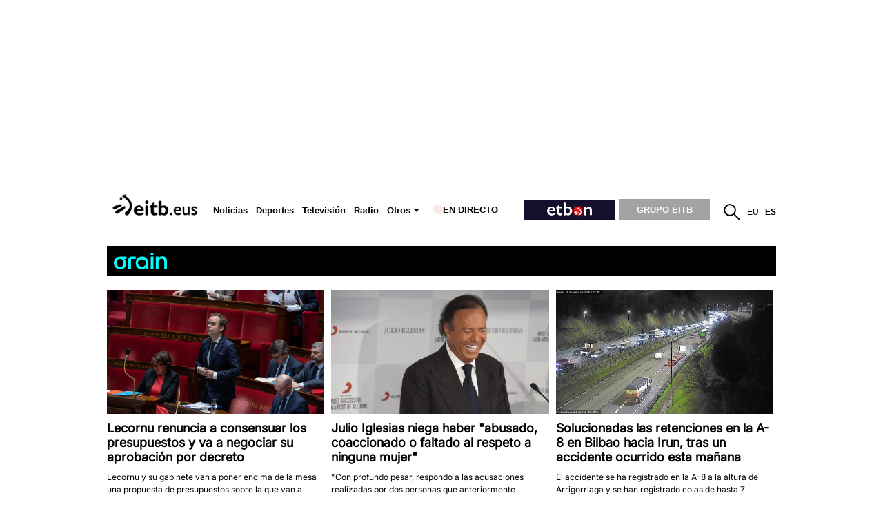

--- FILE ---
content_type: text/plain; charset=ISO-8859-1
request_url: https://time.akamai.com/?_=1768552971826
body_size: 10
content:
1768552974

--- FILE ---
content_type: text/plain; charset=ISO-8859-1
request_url: https://time.akamai.com/?_=1768552971827
body_size: 10
content:
1768552975